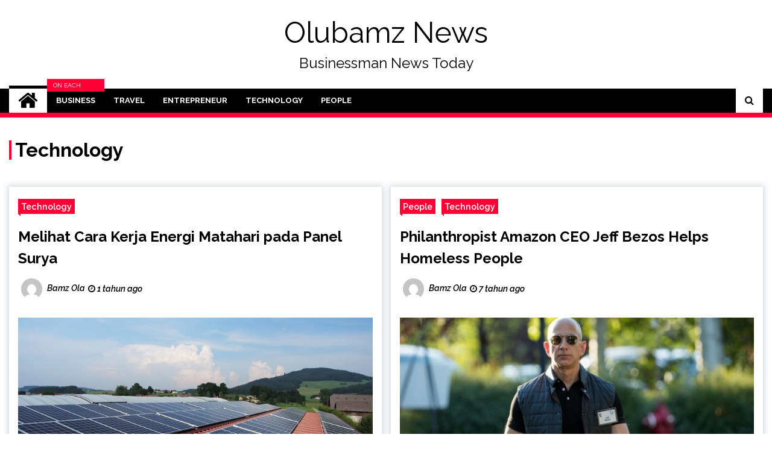

--- FILE ---
content_type: text/html; charset=UTF-8
request_url: https://olubamznews.com/category/technology/
body_size: 9005
content:
<!doctype html>
<html lang="id">
<head>
	<meta charset="UTF-8">
	<meta name="viewport" content="width=device-width, initial-scale=1">
	<link rel="profile" href="https://gmpg.org/xfn/11">

	        <style type="text/css">
                    .twp-site-branding .twp-logo,
            .twp-site-branding.twp-overlay .twp-logo,
            .twp-site-branding .twp-logo a,
            .twp-site-branding .twp-logo a:visited
            .twp-site-branding.twp-overlay .twp-logo a,
            .twp-site-branding.twp-overlay .twp-logo a:visited{
                color: #000;
            }
                </style>
<meta name='robots' content='index, follow, max-image-preview:large, max-snippet:-1, max-video-preview:-1' />

	<!-- This site is optimized with the Yoast SEO plugin v26.8 - https://yoast.com/product/yoast-seo-wordpress/ -->
	<title>Technology - Olubamz News</title>
	<link rel="canonical" href="https://olubamznews.com/category/technology/" />
	<meta property="og:locale" content="id_ID" />
	<meta property="og:type" content="article" />
	<meta property="og:title" content="Technology - Olubamz News" />
	<meta property="og:url" content="https://olubamznews.com/category/technology/" />
	<meta property="og:site_name" content="Olubamz News" />
	<meta name="twitter:card" content="summary_large_image" />
	<script type="application/ld+json" class="yoast-schema-graph">{"@context":"https://schema.org","@graph":[{"@type":"CollectionPage","@id":"https://olubamznews.com/category/technology/","url":"https://olubamznews.com/category/technology/","name":"Technology - Olubamz News","isPartOf":{"@id":"https://olubamznews.com/#website"},"primaryImageOfPage":{"@id":"https://olubamznews.com/category/technology/#primaryimage"},"image":{"@id":"https://olubamznews.com/category/technology/#primaryimage"},"thumbnailUrl":"https://olubamznews.com/wp-content/uploads/2024/08/Ilustrasi-panel-surya-Pixabay.jpg","breadcrumb":{"@id":"https://olubamznews.com/category/technology/#breadcrumb"},"inLanguage":"id"},{"@type":"ImageObject","inLanguage":"id","@id":"https://olubamznews.com/category/technology/#primaryimage","url":"https://olubamznews.com/wp-content/uploads/2024/08/Ilustrasi-panel-surya-Pixabay.jpg","contentUrl":"https://olubamznews.com/wp-content/uploads/2024/08/Ilustrasi-panel-surya-Pixabay.jpg","width":1280,"height":853,"caption":"Ilustrasi panel surya (Pixabay)"},{"@type":"BreadcrumbList","@id":"https://olubamznews.com/category/technology/#breadcrumb","itemListElement":[{"@type":"ListItem","position":1,"name":"Home","item":"https://olubamznews.com/"},{"@type":"ListItem","position":2,"name":"Technology"}]},{"@type":"WebSite","@id":"https://olubamznews.com/#website","url":"https://olubamznews.com/","name":"Olubamz News","description":"Businessman News Today","publisher":{"@id":"https://olubamznews.com/#organization"},"potentialAction":[{"@type":"SearchAction","target":{"@type":"EntryPoint","urlTemplate":"https://olubamznews.com/?s={search_term_string}"},"query-input":{"@type":"PropertyValueSpecification","valueRequired":true,"valueName":"search_term_string"}}],"inLanguage":"id"},{"@type":"Organization","@id":"https://olubamznews.com/#organization","name":"Olubamznews.com","url":"https://olubamznews.com/","logo":{"@type":"ImageObject","inLanguage":"id","@id":"https://olubamznews.com/#/schema/logo/image/","url":"https://olubamznews.com/wp-content/uploads/2018/10/loco.png","contentUrl":"https://olubamznews.com/wp-content/uploads/2018/10/loco.png","width":272,"height":90,"caption":"Olubamznews.com"},"image":{"@id":"https://olubamznews.com/#/schema/logo/image/"}}]}</script>
	<!-- / Yoast SEO plugin. -->


<link rel='dns-prefetch' href='//fonts.googleapis.com' />
<link rel='stylesheet' id='wp-block-library-css' href='https://olubamznews.com/wp-includes/css/dist/block-library/style.min.css?ver=6.7' type='text/css' media='all' />
<style id='classic-theme-styles-inline-css' type='text/css'>
/*! This file is auto-generated */
.wp-block-button__link{color:#fff;background-color:#32373c;border-radius:9999px;box-shadow:none;text-decoration:none;padding:calc(.667em + 2px) calc(1.333em + 2px);font-size:1.125em}.wp-block-file__button{background:#32373c;color:#fff;text-decoration:none}
</style>
<style id='global-styles-inline-css' type='text/css'>
:root{--wp--preset--aspect-ratio--square: 1;--wp--preset--aspect-ratio--4-3: 4/3;--wp--preset--aspect-ratio--3-4: 3/4;--wp--preset--aspect-ratio--3-2: 3/2;--wp--preset--aspect-ratio--2-3: 2/3;--wp--preset--aspect-ratio--16-9: 16/9;--wp--preset--aspect-ratio--9-16: 9/16;--wp--preset--color--black: #000000;--wp--preset--color--cyan-bluish-gray: #abb8c3;--wp--preset--color--white: #ffffff;--wp--preset--color--pale-pink: #f78da7;--wp--preset--color--vivid-red: #cf2e2e;--wp--preset--color--luminous-vivid-orange: #ff6900;--wp--preset--color--luminous-vivid-amber: #fcb900;--wp--preset--color--light-green-cyan: #7bdcb5;--wp--preset--color--vivid-green-cyan: #00d084;--wp--preset--color--pale-cyan-blue: #8ed1fc;--wp--preset--color--vivid-cyan-blue: #0693e3;--wp--preset--color--vivid-purple: #9b51e0;--wp--preset--gradient--vivid-cyan-blue-to-vivid-purple: linear-gradient(135deg,rgba(6,147,227,1) 0%,rgb(155,81,224) 100%);--wp--preset--gradient--light-green-cyan-to-vivid-green-cyan: linear-gradient(135deg,rgb(122,220,180) 0%,rgb(0,208,130) 100%);--wp--preset--gradient--luminous-vivid-amber-to-luminous-vivid-orange: linear-gradient(135deg,rgba(252,185,0,1) 0%,rgba(255,105,0,1) 100%);--wp--preset--gradient--luminous-vivid-orange-to-vivid-red: linear-gradient(135deg,rgba(255,105,0,1) 0%,rgb(207,46,46) 100%);--wp--preset--gradient--very-light-gray-to-cyan-bluish-gray: linear-gradient(135deg,rgb(238,238,238) 0%,rgb(169,184,195) 100%);--wp--preset--gradient--cool-to-warm-spectrum: linear-gradient(135deg,rgb(74,234,220) 0%,rgb(151,120,209) 20%,rgb(207,42,186) 40%,rgb(238,44,130) 60%,rgb(251,105,98) 80%,rgb(254,248,76) 100%);--wp--preset--gradient--blush-light-purple: linear-gradient(135deg,rgb(255,206,236) 0%,rgb(152,150,240) 100%);--wp--preset--gradient--blush-bordeaux: linear-gradient(135deg,rgb(254,205,165) 0%,rgb(254,45,45) 50%,rgb(107,0,62) 100%);--wp--preset--gradient--luminous-dusk: linear-gradient(135deg,rgb(255,203,112) 0%,rgb(199,81,192) 50%,rgb(65,88,208) 100%);--wp--preset--gradient--pale-ocean: linear-gradient(135deg,rgb(255,245,203) 0%,rgb(182,227,212) 50%,rgb(51,167,181) 100%);--wp--preset--gradient--electric-grass: linear-gradient(135deg,rgb(202,248,128) 0%,rgb(113,206,126) 100%);--wp--preset--gradient--midnight: linear-gradient(135deg,rgb(2,3,129) 0%,rgb(40,116,252) 100%);--wp--preset--font-size--small: 13px;--wp--preset--font-size--medium: 20px;--wp--preset--font-size--large: 36px;--wp--preset--font-size--x-large: 42px;--wp--preset--spacing--20: 0.44rem;--wp--preset--spacing--30: 0.67rem;--wp--preset--spacing--40: 1rem;--wp--preset--spacing--50: 1.5rem;--wp--preset--spacing--60: 2.25rem;--wp--preset--spacing--70: 3.38rem;--wp--preset--spacing--80: 5.06rem;--wp--preset--shadow--natural: 6px 6px 9px rgba(0, 0, 0, 0.2);--wp--preset--shadow--deep: 12px 12px 50px rgba(0, 0, 0, 0.4);--wp--preset--shadow--sharp: 6px 6px 0px rgba(0, 0, 0, 0.2);--wp--preset--shadow--outlined: 6px 6px 0px -3px rgba(255, 255, 255, 1), 6px 6px rgba(0, 0, 0, 1);--wp--preset--shadow--crisp: 6px 6px 0px rgba(0, 0, 0, 1);}:where(.is-layout-flex){gap: 0.5em;}:where(.is-layout-grid){gap: 0.5em;}body .is-layout-flex{display: flex;}.is-layout-flex{flex-wrap: wrap;align-items: center;}.is-layout-flex > :is(*, div){margin: 0;}body .is-layout-grid{display: grid;}.is-layout-grid > :is(*, div){margin: 0;}:where(.wp-block-columns.is-layout-flex){gap: 2em;}:where(.wp-block-columns.is-layout-grid){gap: 2em;}:where(.wp-block-post-template.is-layout-flex){gap: 1.25em;}:where(.wp-block-post-template.is-layout-grid){gap: 1.25em;}.has-black-color{color: var(--wp--preset--color--black) !important;}.has-cyan-bluish-gray-color{color: var(--wp--preset--color--cyan-bluish-gray) !important;}.has-white-color{color: var(--wp--preset--color--white) !important;}.has-pale-pink-color{color: var(--wp--preset--color--pale-pink) !important;}.has-vivid-red-color{color: var(--wp--preset--color--vivid-red) !important;}.has-luminous-vivid-orange-color{color: var(--wp--preset--color--luminous-vivid-orange) !important;}.has-luminous-vivid-amber-color{color: var(--wp--preset--color--luminous-vivid-amber) !important;}.has-light-green-cyan-color{color: var(--wp--preset--color--light-green-cyan) !important;}.has-vivid-green-cyan-color{color: var(--wp--preset--color--vivid-green-cyan) !important;}.has-pale-cyan-blue-color{color: var(--wp--preset--color--pale-cyan-blue) !important;}.has-vivid-cyan-blue-color{color: var(--wp--preset--color--vivid-cyan-blue) !important;}.has-vivid-purple-color{color: var(--wp--preset--color--vivid-purple) !important;}.has-black-background-color{background-color: var(--wp--preset--color--black) !important;}.has-cyan-bluish-gray-background-color{background-color: var(--wp--preset--color--cyan-bluish-gray) !important;}.has-white-background-color{background-color: var(--wp--preset--color--white) !important;}.has-pale-pink-background-color{background-color: var(--wp--preset--color--pale-pink) !important;}.has-vivid-red-background-color{background-color: var(--wp--preset--color--vivid-red) !important;}.has-luminous-vivid-orange-background-color{background-color: var(--wp--preset--color--luminous-vivid-orange) !important;}.has-luminous-vivid-amber-background-color{background-color: var(--wp--preset--color--luminous-vivid-amber) !important;}.has-light-green-cyan-background-color{background-color: var(--wp--preset--color--light-green-cyan) !important;}.has-vivid-green-cyan-background-color{background-color: var(--wp--preset--color--vivid-green-cyan) !important;}.has-pale-cyan-blue-background-color{background-color: var(--wp--preset--color--pale-cyan-blue) !important;}.has-vivid-cyan-blue-background-color{background-color: var(--wp--preset--color--vivid-cyan-blue) !important;}.has-vivid-purple-background-color{background-color: var(--wp--preset--color--vivid-purple) !important;}.has-black-border-color{border-color: var(--wp--preset--color--black) !important;}.has-cyan-bluish-gray-border-color{border-color: var(--wp--preset--color--cyan-bluish-gray) !important;}.has-white-border-color{border-color: var(--wp--preset--color--white) !important;}.has-pale-pink-border-color{border-color: var(--wp--preset--color--pale-pink) !important;}.has-vivid-red-border-color{border-color: var(--wp--preset--color--vivid-red) !important;}.has-luminous-vivid-orange-border-color{border-color: var(--wp--preset--color--luminous-vivid-orange) !important;}.has-luminous-vivid-amber-border-color{border-color: var(--wp--preset--color--luminous-vivid-amber) !important;}.has-light-green-cyan-border-color{border-color: var(--wp--preset--color--light-green-cyan) !important;}.has-vivid-green-cyan-border-color{border-color: var(--wp--preset--color--vivid-green-cyan) !important;}.has-pale-cyan-blue-border-color{border-color: var(--wp--preset--color--pale-cyan-blue) !important;}.has-vivid-cyan-blue-border-color{border-color: var(--wp--preset--color--vivid-cyan-blue) !important;}.has-vivid-purple-border-color{border-color: var(--wp--preset--color--vivid-purple) !important;}.has-vivid-cyan-blue-to-vivid-purple-gradient-background{background: var(--wp--preset--gradient--vivid-cyan-blue-to-vivid-purple) !important;}.has-light-green-cyan-to-vivid-green-cyan-gradient-background{background: var(--wp--preset--gradient--light-green-cyan-to-vivid-green-cyan) !important;}.has-luminous-vivid-amber-to-luminous-vivid-orange-gradient-background{background: var(--wp--preset--gradient--luminous-vivid-amber-to-luminous-vivid-orange) !important;}.has-luminous-vivid-orange-to-vivid-red-gradient-background{background: var(--wp--preset--gradient--luminous-vivid-orange-to-vivid-red) !important;}.has-very-light-gray-to-cyan-bluish-gray-gradient-background{background: var(--wp--preset--gradient--very-light-gray-to-cyan-bluish-gray) !important;}.has-cool-to-warm-spectrum-gradient-background{background: var(--wp--preset--gradient--cool-to-warm-spectrum) !important;}.has-blush-light-purple-gradient-background{background: var(--wp--preset--gradient--blush-light-purple) !important;}.has-blush-bordeaux-gradient-background{background: var(--wp--preset--gradient--blush-bordeaux) !important;}.has-luminous-dusk-gradient-background{background: var(--wp--preset--gradient--luminous-dusk) !important;}.has-pale-ocean-gradient-background{background: var(--wp--preset--gradient--pale-ocean) !important;}.has-electric-grass-gradient-background{background: var(--wp--preset--gradient--electric-grass) !important;}.has-midnight-gradient-background{background: var(--wp--preset--gradient--midnight) !important;}.has-small-font-size{font-size: var(--wp--preset--font-size--small) !important;}.has-medium-font-size{font-size: var(--wp--preset--font-size--medium) !important;}.has-large-font-size{font-size: var(--wp--preset--font-size--large) !important;}.has-x-large-font-size{font-size: var(--wp--preset--font-size--x-large) !important;}
:where(.wp-block-post-template.is-layout-flex){gap: 1.25em;}:where(.wp-block-post-template.is-layout-grid){gap: 1.25em;}
:where(.wp-block-columns.is-layout-flex){gap: 2em;}:where(.wp-block-columns.is-layout-grid){gap: 2em;}
:root :where(.wp-block-pullquote){font-size: 1.5em;line-height: 1.6;}
</style>
<link rel='stylesheet' id='toc-screen-css' href='https://olubamznews.com/wp-content/plugins/table-of-contents-plus/screen.min.css?ver=2411.1' type='text/css' media='all' />
<style id='toc-screen-inline-css' type='text/css'>
div#toc_container {background: #f9f9f9;border: 1px solid #aaaaaa;width: 250px;}div#toc_container ul li {font-size: 100%;}
</style>
<link rel='stylesheet' id='seek-google-fonts-css' href='https://fonts.googleapis.com/css?family=Raleway:400,400i,600,600i,700&#038;display=swap' type='text/css' media='all' />
<link rel='stylesheet' id='font-awesome-css' href='https://olubamznews.com/wp-content/themes/seek/assets/libraries/font-awesome/css/font-awesome.min.css?ver=6.7' type='text/css' media='all' />
<link rel='stylesheet' id='slick-css' href='https://olubamznews.com/wp-content/themes/seek/assets/libraries/slick/css/slick.css?ver=6.7' type='text/css' media='all' />
<link rel='stylesheet' id='magnific-css' href='https://olubamznews.com/wp-content/themes/seek/assets/libraries/magnific/css/magnific-popup.css?ver=6.7' type='text/css' media='all' />
<link rel='stylesheet' id='seek-style-css' href='https://olubamznews.com/wp-content/themes/seek/style.css?ver=2.1.3' type='text/css' media='all' />
<link rel='stylesheet' id='booster-extension-social-icons-css' href='https://olubamznews.com/wp-content/plugins/booster-extension/assets/css/social-icons.min.css?ver=6.7' type='text/css' media='all' />
<link rel='stylesheet' id='booster-extension-style-css' href='https://olubamznews.com/wp-content/plugins/booster-extension/assets/css/style.css?ver=6.7' type='text/css' media='all' />
<script type="text/javascript" src="https://olubamznews.com/wp-includes/js/jquery/jquery.min.js?ver=3.7.1" id="jquery-core-js"></script>
<script type="text/javascript" src="https://olubamznews.com/wp-includes/js/jquery/jquery-migrate.min.js?ver=3.4.1" id="jquery-migrate-js"></script>
<link rel="icon" href="https://olubamznews.com/wp-content/uploads/2018/10/cropped-favicon-32x32.png" sizes="32x32" />
<link rel="icon" href="https://olubamznews.com/wp-content/uploads/2018/10/cropped-favicon-192x192.png" sizes="192x192" />
<link rel="apple-touch-icon" href="https://olubamznews.com/wp-content/uploads/2018/10/cropped-favicon-180x180.png" />
<meta name="msapplication-TileImage" content="https://olubamznews.com/wp-content/uploads/2018/10/cropped-favicon-270x270.png" />
</head>

<body class="archive category category-technology category-19 booster-extension hfeed no-sidebar sticky-header right-sidebar full-width">
	<div id="page" class="site">
	<a class="skip-link screen-reader-text" href="#content">Skip to content</a>
	<header id="masthead" class="site-header">
								<div class="twp-site-branding data-bg clearfix " data-background="">
			<div class="container">
				<div class="twp-wrapper">
					<div class="twp-logo">
						<div class="twp-image-wrapper"></div>
															<p class="site-title"><a href="https://olubamznews.com/" rel="home">Olubamz News</a></p>
																				<p class="site-description">Businessman News Today</p>
											</div>
					
				</div>
			</div>
			
		</div><!-- .site-branding -->

		<nav id="site-navigation" class="twp-navigation">
			<div class="twp-nav-menu-section">
				<div class="container">
					<div class="twp-row twp-wrapper">
						<div class="twp-menu-section desktop twp-d-flex">
							<div class="twp-nav-menu"><ul id="primary-menu" class="twp-nav-menu"><li class="brand-home"><a title="Home" href="https://olubamznews.com"><span class='fa fa-home'></span></a></li><li id="menu-item-282" class="menu-item menu-item-type-taxonomy menu-item-object-category menu-item-282"><a href="https://olubamznews.com/category/business/">Business<span class="menu-description">On each category you can set a Category template style, a Top post style (grids) and a module type for article listing. Also each top post style (grids) have 5 different look style. You can mix them to create a beautiful and unique category page.</span></a></li>
<li id="menu-item-283" class="menu-item menu-item-type-taxonomy menu-item-object-category menu-item-283"><a href="https://olubamznews.com/category/travel/">Travel</a></li>
<li id="menu-item-567" class="menu-item menu-item-type-taxonomy menu-item-object-category menu-item-567"><a href="https://olubamznews.com/category/entrepreneur/">Entrepreneur</a></li>
<li id="menu-item-568" class="menu-item menu-item-type-taxonomy menu-item-object-category current-menu-item menu-item-568"><a href="https://olubamznews.com/category/technology/" aria-current="page">Technology</a></li>
<li id="menu-item-569" class="menu-item menu-item-type-taxonomy menu-item-object-category menu-item-569"><a href="https://olubamznews.com/category/people/">People</a></li>
</ul></div>							<div class="twp-menu-icon-section">
								<div class="twp-menu-icon twp-menu-icon-white" id="twp-menu-icon">
									<span></span>
								</div>
							</div>
						</div>
						<div class="twp-site-features">
																													<div class="twp-search" id="search">
									<i class="fa fa-search"></i>
								</div>
													</div>
					</div>
				</div>
									<div class="twp-progress-bar" id="progressbar">
					</div>
							</div>
			<div class="twp-search-field-section" id="search-field">
				<div class="container">
					<div class="twp-search-field-wrapper">
						<div class="twp-search-field">
							<form role="search" method="get" class="search-form" action="https://olubamznews.com/">
				<label>
					<span class="screen-reader-text">Cari untuk:</span>
					<input type="search" class="search-field" placeholder="Cari &hellip;" value="" name="s" />
				</label>
				<input type="submit" class="search-submit" value="Cari" />
			</form>						</div>
						<div class="twp-close-icon-section">
							<span class="twp-close-icon" id="search-close">
								<span></span>
								<span></span>
							</span>
						</div>
					</div>

				</div>
			</div>
			<!-- trending news section -->
							
			<!-- main banner content -->
		</nav><!-- #site-navigation -->
	</header><!-- #masthead -->
	<div id="sticky-nav-menu" style="height:1px;"></div>
	<div class="twp-mobile-menu">
		<div class="twp-mobile-close-icon">
			<span class="twp-close-icon twp-close-icon-sm twp-close-icon-white twp-rotate-90" id="twp-mobile-close">
				<span></span>
				<span></span>
			</span>
		</div>
	</div>
	<div class="twp-body-overlay" id="overlay"></div>
	<!-- breadcrums -->
	
	<!-- content start -->
	<div id="content" class="site-content">
    <div id="primary" class="content-area">
        <main id="main" class="site-main">
            <div class="twp-archive-post-list">
                
                    <header class="page-header">
                        <h1 class="page-title">Technology</h1>                    </header><!-- .page-header -->

                    <article  id="post-590" class="twp-article-post post-590 post type-post status-publish format-standard has-post-thumbnail hentry category-technology tag-energi-matahari tag-pembangkit-listrik-tenaga-surya tag-photovoltaic tag-plts">
	<header class="entry-header">
		<div class="twp-categories-with-bg twp-categories-with-bg-primary">
		    <ul class="cat-links"><li>
                             <a  href="https://olubamznews.com/category/technology/" alt="View all posts in Technology"> 
                                 Technology
                             </a>
                        </li></ul>		</div>
		<h2 class="entry-title"><a href="https://olubamznews.com/melihat-cara-kerja-energi-matahari-pada-panel-surya/" rel="bookmark">Melihat Cara Kerja Energi Matahari pada Panel Surya</a></h2>	    <div class="twp-author-meta">
	        
			<a href="https://olubamznews.com/author/usrolubam/">
                <span class="twp-author-image"><img alt='' src='https://secure.gravatar.com/avatar/0215acd5e3e5df30a4695b97a7deac3d?s=96&#038;d=mm&#038;r=g' srcset='https://secure.gravatar.com/avatar/0215acd5e3e5df30a4695b97a7deac3d?s=192&#038;d=mm&#038;r=g 2x' class='avatar avatar-96 photo' height='96' width='96' decoding='async'/></span>
                <span class="twp-author-caption">Bamz Ola</span>
			</a>
        	        
        	    <span class="twp-post-date">
        	    <i class="fa fa-clock-o"></i>
        	        1 tahun ago        	</span>

            	        	    </div>
	</header><!-- .entry-header -->

			<div class="twp-article-post-thumbnail">
			<a class="post-thumbnail d-block" href="https://olubamznews.com/melihat-cara-kerja-energi-matahari-pada-panel-surya/" aria-hidden="true" tabindex="-1">
				<span class="twp-post-format-absolute"></span>
				<img width="640" height="427" src="https://olubamznews.com/wp-content/uploads/2024/08/Ilustrasi-panel-surya-Pixabay-768x512.jpg" class="attachment-medium_large size-medium_large wp-post-image" alt="Melihat Cara Kerja Energi Matahari pada Panel Surya" decoding="async" fetchpriority="high" srcset="https://olubamznews.com/wp-content/uploads/2024/08/Ilustrasi-panel-surya-Pixabay-768x512.jpg 768w, https://olubamznews.com/wp-content/uploads/2024/08/Ilustrasi-panel-surya-Pixabay-300x200.jpg 300w, https://olubamznews.com/wp-content/uploads/2024/08/Ilustrasi-panel-surya-Pixabay-1024x682.jpg 1024w, https://olubamznews.com/wp-content/uploads/2024/08/Ilustrasi-panel-surya-Pixabay.jpg 1280w" sizes="(max-width: 640px) 100vw, 640px" />			</a>
		</div>

		
	<div class="entry-content">
		<p>Energi matahari menjadi salah satu sumber energi baru terbarukan yang dapat diubah atau dikonversi menjadi listrik. Manfaat ini bisa didapat melalui Pembangkit Listrik Tenaga Surya (PLTS). Pembangkit ini menggunakan panel photovoltaic (PV) atau panel surya untuk memusatkan radiasi matahari. Energi ini kemudian dapat dimanfaatkan untuk menghasilkan listrik atau disimpan dalam [&hellip;]</p>
	</div><!-- .entry-content -->
	<div class="twp-social-share-section">
				

		<div class=" twp-social-share-layout-2  booster-clear">

			<a class="twp-toggle-share" href="javascript:void(0)"><span>Share</span><svg class="booster-svg" aria-hidden="true" role="img" focusable="false" viewBox="0 0 24 24" xmlns="http://www.w3.org/2000/svg" width="24" height="24"><path fill="currentColor" d="M5 7c2.761 0 5 2.239 5 5s-2.239 5-5 5-5-2.239-5-5 2.239-5 5-5zm11.122 12.065c-.073.301-.122.611-.122.935 0 2.209 1.791 4 4 4s4-1.791 4-4-1.791-4-4-4c-1.165 0-2.204.506-2.935 1.301l-5.488-2.927c-.23.636-.549 1.229-.943 1.764l5.488 2.927zm7.878-15.065c0-2.209-1.791-4-4-4s-4 1.791-4 4c0 .324.049.634.122.935l-5.488 2.927c.395.535.713 1.127.943 1.764l5.488-2.927c.731.795 1.77 1.301 2.935 1.301 2.209 0 4-1.791 4-4z" /></svg></a>
		    <div class="twp-share-container">
							</div>
		</div>

	
	</div>
</article><!-- #post-590 -->
<article  id="post-499" class="twp-article-post post-499 post type-post status-publish format-standard has-post-thumbnail hentry category-people category-technology">
	<header class="entry-header">
		<div class="twp-categories-with-bg twp-categories-with-bg-primary">
		    <ul class="cat-links"><li>
                             <a  href="https://olubamznews.com/category/people/" alt="View all posts in People"> 
                                 People
                             </a>
                        </li><li>
                             <a  href="https://olubamznews.com/category/technology/" alt="View all posts in Technology"> 
                                 Technology
                             </a>
                        </li></ul>		</div>
		<h2 class="entry-title"><a href="https://olubamznews.com/philanthropist-amazon-ceo-jeff-bezos-helps-homeless-people/" rel="bookmark">Philanthropist Amazon CEO Jeff Bezos Helps Homeless People</a></h2>	    <div class="twp-author-meta">
	        
			<a href="https://olubamznews.com/author/usrolubam/">
                <span class="twp-author-image"><img alt='' src='https://secure.gravatar.com/avatar/0215acd5e3e5df30a4695b97a7deac3d?s=96&#038;d=mm&#038;r=g' srcset='https://secure.gravatar.com/avatar/0215acd5e3e5df30a4695b97a7deac3d?s=192&#038;d=mm&#038;r=g 2x' class='avatar avatar-96 photo' height='96' width='96' decoding='async'/></span>
                <span class="twp-author-caption">Bamz Ola</span>
			</a>
        	        
        	    <span class="twp-post-date">
        	    <i class="fa fa-clock-o"></i>
        	        7 tahun ago        	</span>

            	        	    </div>
	</header><!-- .entry-header -->

			<div class="twp-article-post-thumbnail">
			<a class="post-thumbnail d-block" href="https://olubamznews.com/philanthropist-amazon-ceo-jeff-bezos-helps-homeless-people/" aria-hidden="true" tabindex="-1">
				<span class="twp-post-format-absolute"></span>
				<img width="640" height="320" src="https://olubamznews.com/wp-content/uploads/2018/12/Philanthropist-Amazon-CEO-Jeff-Bezos-Helps-Homeless-People.jpeg" class="attachment-medium_large size-medium_large wp-post-image" alt="Philanthropist Amazon CEO Jeff Bezos Helps Homeless People" decoding="async" loading="lazy" srcset="https://olubamznews.com/wp-content/uploads/2018/12/Philanthropist-Amazon-CEO-Jeff-Bezos-Helps-Homeless-People.jpeg 700w, https://olubamznews.com/wp-content/uploads/2018/12/Philanthropist-Amazon-CEO-Jeff-Bezos-Helps-Homeless-People-300x150.jpeg 300w, https://olubamznews.com/wp-content/uploads/2018/12/Philanthropist-Amazon-CEO-Jeff-Bezos-Helps-Homeless-People-696x348.jpeg 696w" sizes="auto, (max-width: 640px) 100vw, 640px" />			</a>
		</div>

		
	<div class="entry-content">
		<p>Amazon CEO Jeff Bezos said on Tuesday there were 24 organizations that would receive a total of US $ 97.5 million in grants from new philanthropic funds for their social projects to help the homeless. The news came a week after Amazon&#8217;s decision to build their head quarter raised concerns [&hellip;]</p>
	</div><!-- .entry-content -->
	<div class="twp-social-share-section">
				

		<div class=" twp-social-share-layout-2  booster-clear">

			<a class="twp-toggle-share" href="javascript:void(0)"><span>Share</span><svg class="booster-svg" aria-hidden="true" role="img" focusable="false" viewBox="0 0 24 24" xmlns="http://www.w3.org/2000/svg" width="24" height="24"><path fill="currentColor" d="M5 7c2.761 0 5 2.239 5 5s-2.239 5-5 5-5-2.239-5-5 2.239-5 5-5zm11.122 12.065c-.073.301-.122.611-.122.935 0 2.209 1.791 4 4 4s4-1.791 4-4-1.791-4-4-4c-1.165 0-2.204.506-2.935 1.301l-5.488-2.927c-.23.636-.549 1.229-.943 1.764l5.488 2.927zm7.878-15.065c0-2.209-1.791-4-4-4s-4 1.791-4 4c0 .324.049.634.122.935l-5.488 2.927c.395.535.713 1.127.943 1.764l5.488-2.927c.731.795 1.77 1.301 2.935 1.301 2.209 0 4-1.791 4-4z" /></svg></a>
		    <div class="twp-share-container">
							</div>
		</div>

	
	</div>
</article><!-- #post-499 -->
<article  id="post-463" class="twp-article-post post-463 post type-post status-publish format-standard has-post-thumbnail hentry category-business category-entrepreneur category-technology">
	<header class="entry-header">
		<div class="twp-categories-with-bg twp-categories-with-bg-primary">
		    <ul class="cat-links"><li>
                             <a  href="https://olubamznews.com/category/business/" alt="View all posts in Business"> 
                                 Business
                             </a>
                        </li><li>
                             <a  href="https://olubamznews.com/category/entrepreneur/" alt="View all posts in Entrepreneur"> 
                                 Entrepreneur
                             </a>
                        </li><li>
                             <a  href="https://olubamznews.com/category/technology/" alt="View all posts in Technology"> 
                                 Technology
                             </a>
                        </li></ul>		</div>
		<h2 class="entry-title"><a href="https://olubamznews.com/three-important-lessons-from-alibaba-for-entrepreneurs/" rel="bookmark">Three Important Lessons from Alibaba for Entrepreneurs</a></h2>	    <div class="twp-author-meta">
	        
			<a href="https://olubamznews.com/author/usrolubam/">
                <span class="twp-author-image"><img alt='' src='https://secure.gravatar.com/avatar/0215acd5e3e5df30a4695b97a7deac3d?s=96&#038;d=mm&#038;r=g' srcset='https://secure.gravatar.com/avatar/0215acd5e3e5df30a4695b97a7deac3d?s=192&#038;d=mm&#038;r=g 2x' class='avatar avatar-96 photo' height='96' width='96' loading='lazy' decoding='async'/></span>
                <span class="twp-author-caption">Bamz Ola</span>
			</a>
        	        
        	    <span class="twp-post-date">
        	    <i class="fa fa-clock-o"></i>
        	        7 tahun ago        	</span>

            	        	    </div>
	</header><!-- .entry-header -->

			<div class="twp-article-post-thumbnail">
			<a class="post-thumbnail d-block" href="https://olubamznews.com/three-important-lessons-from-alibaba-for-entrepreneurs/" aria-hidden="true" tabindex="-1">
				<span class="twp-post-format-absolute"></span>
				<img width="640" height="335" src="https://olubamznews.com/wp-content/uploads/2018/12/Three-Important-Lessons-from-Alibaba-for-Entrepreneurs-768x402.jpg" class="attachment-medium_large size-medium_large wp-post-image" alt="Three Important Lessons from Alibaba for Entrepreneurs" decoding="async" loading="lazy" srcset="https://olubamznews.com/wp-content/uploads/2018/12/Three-Important-Lessons-from-Alibaba-for-Entrepreneurs-768x402.jpg 768w, https://olubamznews.com/wp-content/uploads/2018/12/Three-Important-Lessons-from-Alibaba-for-Entrepreneurs-300x157.jpg 300w, https://olubamznews.com/wp-content/uploads/2018/12/Three-Important-Lessons-from-Alibaba-for-Entrepreneurs-1024x536.jpg 1024w, https://olubamznews.com/wp-content/uploads/2018/12/Three-Important-Lessons-from-Alibaba-for-Entrepreneurs-696x364.jpg 696w, https://olubamznews.com/wp-content/uploads/2018/12/Three-Important-Lessons-from-Alibaba-for-Entrepreneurs-1068x559.jpg 1068w, https://olubamznews.com/wp-content/uploads/2018/12/Three-Important-Lessons-from-Alibaba-for-Entrepreneurs-802x420.jpg 802w, https://olubamznews.com/wp-content/uploads/2018/12/Three-Important-Lessons-from-Alibaba-for-Entrepreneurs.jpg 1910w" sizes="auto, (max-width: 640px) 100vw, 640px" />			</a>
		</div>

		
	<div class="entry-content">
		<p>Many entrepreneurs prefer to share experiences in building a business such as teaching staff or teachers. They established a university so that people can study well. One of the richest people in the world Jack Ma is also taking the same method. Being a technology giant, Alibaba Group founded Taobao [&hellip;]</p>
	</div><!-- .entry-content -->
	<div class="twp-social-share-section">
				

		<div class=" twp-social-share-layout-2  booster-clear">

			<a class="twp-toggle-share" href="javascript:void(0)"><span>Share</span><svg class="booster-svg" aria-hidden="true" role="img" focusable="false" viewBox="0 0 24 24" xmlns="http://www.w3.org/2000/svg" width="24" height="24"><path fill="currentColor" d="M5 7c2.761 0 5 2.239 5 5s-2.239 5-5 5-5-2.239-5-5 2.239-5 5-5zm11.122 12.065c-.073.301-.122.611-.122.935 0 2.209 1.791 4 4 4s4-1.791 4-4-1.791-4-4-4c-1.165 0-2.204.506-2.935 1.301l-5.488-2.927c-.23.636-.549 1.229-.943 1.764l5.488 2.927zm7.878-15.065c0-2.209-1.791-4-4-4s-4 1.791-4 4c0 .324.049.634.122.935l-5.488 2.927c.395.535.713 1.127.943 1.764l5.488-2.927c.731.795 1.77 1.301 2.935 1.301 2.209 0 4-1.791 4-4z" /></svg></a>
		    <div class="twp-share-container">
							</div>
		</div>

	
	</div>
</article><!-- #post-463 -->
<article  id="post-398" class="twp-article-post post-398 post type-post status-publish format-standard has-post-thumbnail hentry category-business category-technology">
	<header class="entry-header">
		<div class="twp-categories-with-bg twp-categories-with-bg-primary">
		    <ul class="cat-links"><li>
                             <a  href="https://olubamznews.com/category/business/" alt="View all posts in Business"> 
                                 Business
                             </a>
                        </li><li>
                             <a  href="https://olubamznews.com/category/technology/" alt="View all posts in Technology"> 
                                 Technology
                             </a>
                        </li></ul>		</div>
		<h2 class="entry-title"><a href="https://olubamznews.com/soichiro-honda-founder-of-the-world-automotive-company/" rel="bookmark">Soichiro Honda Founder of the World Automotive Company</a></h2>	    <div class="twp-author-meta">
	        
			<a href="https://olubamznews.com/author/usrolubam/">
                <span class="twp-author-image"><img alt='' src='https://secure.gravatar.com/avatar/0215acd5e3e5df30a4695b97a7deac3d?s=96&#038;d=mm&#038;r=g' srcset='https://secure.gravatar.com/avatar/0215acd5e3e5df30a4695b97a7deac3d?s=192&#038;d=mm&#038;r=g 2x' class='avatar avatar-96 photo' height='96' width='96' loading='lazy' decoding='async'/></span>
                <span class="twp-author-caption">Bamz Ola</span>
			</a>
        	        
        	    <span class="twp-post-date">
        	    <i class="fa fa-clock-o"></i>
        	        7 tahun ago        	</span>

            	        	    </div>
	</header><!-- .entry-header -->

			<div class="twp-article-post-thumbnail">
			<a class="post-thumbnail d-block" href="https://olubamznews.com/soichiro-honda-founder-of-the-world-automotive-company/" aria-hidden="true" tabindex="-1">
				<span class="twp-post-format-absolute"></span>
				<img width="640" height="410" src="https://olubamznews.com/wp-content/uploads/2018/11/Soichiro-Honda-Founder-of-the-World-Automotive-Company.png" class="attachment-medium_large size-medium_large wp-post-image" alt="Soichiro Honda Founder of the World Automotive Company" decoding="async" loading="lazy" srcset="https://olubamznews.com/wp-content/uploads/2018/11/Soichiro-Honda-Founder-of-the-World-Automotive-Company.png 761w, https://olubamznews.com/wp-content/uploads/2018/11/Soichiro-Honda-Founder-of-the-World-Automotive-Company-300x192.png 300w, https://olubamznews.com/wp-content/uploads/2018/11/Soichiro-Honda-Founder-of-the-World-Automotive-Company-696x445.png 696w, https://olubamznews.com/wp-content/uploads/2018/11/Soichiro-Honda-Founder-of-the-World-Automotive-Company-656x420.png 656w" sizes="auto, (max-width: 640px) 100vw, 640px" />			</a>
		</div>

		
	<div class="entry-content">
		<p>Everyone certainly knows about Honda motorcycle brands. This brand of motorbike and car has indeed become global with its marketing almost in every country in the world. Under the auspices of the Honda Motor Company, now companies based in Japan have become giant and multinational companies that have had great [&hellip;]</p>
	</div><!-- .entry-content -->
	<div class="twp-social-share-section">
				

		<div class=" twp-social-share-layout-2  booster-clear">

			<a class="twp-toggle-share" href="javascript:void(0)"><span>Share</span><svg class="booster-svg" aria-hidden="true" role="img" focusable="false" viewBox="0 0 24 24" xmlns="http://www.w3.org/2000/svg" width="24" height="24"><path fill="currentColor" d="M5 7c2.761 0 5 2.239 5 5s-2.239 5-5 5-5-2.239-5-5 2.239-5 5-5zm11.122 12.065c-.073.301-.122.611-.122.935 0 2.209 1.791 4 4 4s4-1.791 4-4-1.791-4-4-4c-1.165 0-2.204.506-2.935 1.301l-5.488-2.927c-.23.636-.549 1.229-.943 1.764l5.488 2.927zm7.878-15.065c0-2.209-1.791-4-4-4s-4 1.791-4 4c0 .324.049.634.122.935l-5.488 2.927c.395.535.713 1.127.943 1.764l5.488-2.927c.731.795 1.77 1.301 2.935 1.301 2.209 0 4-1.791 4-4z" /></svg></a>
		    <div class="twp-share-container">
							</div>
		</div>

	
	</div>
</article><!-- #post-398 -->
<article  id="post-395" class="twp-article-post post-395 post type-post status-publish format-standard has-post-thumbnail hentry category-business category-technology">
	<header class="entry-header">
		<div class="twp-categories-with-bg twp-categories-with-bg-primary">
		    <ul class="cat-links"><li>
                             <a  href="https://olubamznews.com/category/business/" alt="View all posts in Business"> 
                                 Business
                             </a>
                        </li><li>
                             <a  href="https://olubamznews.com/category/technology/" alt="View all posts in Technology"> 
                                 Technology
                             </a>
                        </li></ul>		</div>
		<h2 class="entry-title"><a href="https://olubamznews.com/list-of-billionaire-worlds-rich-dai-digital-currencies/" rel="bookmark">List of Billionaire Worlds Rich Dai Digital Currencies</a></h2>	    <div class="twp-author-meta">
	        
			<a href="https://olubamznews.com/author/usrolubam/">
                <span class="twp-author-image"><img alt='' src='https://secure.gravatar.com/avatar/0215acd5e3e5df30a4695b97a7deac3d?s=96&#038;d=mm&#038;r=g' srcset='https://secure.gravatar.com/avatar/0215acd5e3e5df30a4695b97a7deac3d?s=192&#038;d=mm&#038;r=g 2x' class='avatar avatar-96 photo' height='96' width='96' loading='lazy' decoding='async'/></span>
                <span class="twp-author-caption">Bamz Ola</span>
			</a>
        	        
        	    <span class="twp-post-date">
        	    <i class="fa fa-clock-o"></i>
        	        7 tahun ago        	</span>

            	        	    </div>
	</header><!-- .entry-header -->

			<div class="twp-article-post-thumbnail">
			<a class="post-thumbnail d-block" href="https://olubamznews.com/list-of-billionaire-worlds-rich-dai-digital-currencies/" aria-hidden="true" tabindex="-1">
				<span class="twp-post-format-absolute"></span>
				<img width="640" height="363" src="https://olubamznews.com/wp-content/uploads/2018/11/List-of-Billionaire-Worlds-Rich-Dai-Digital-Currencies-768x435.png" class="attachment-medium_large size-medium_large wp-post-image" alt="List of Billionaire Worlds Rich Dai Digital Currencies" decoding="async" loading="lazy" srcset="https://olubamznews.com/wp-content/uploads/2018/11/List-of-Billionaire-Worlds-Rich-Dai-Digital-Currencies-768x435.png 768w, https://olubamznews.com/wp-content/uploads/2018/11/List-of-Billionaire-Worlds-Rich-Dai-Digital-Currencies-300x170.png 300w, https://olubamznews.com/wp-content/uploads/2018/11/List-of-Billionaire-Worlds-Rich-Dai-Digital-Currencies-696x394.png 696w, https://olubamznews.com/wp-content/uploads/2018/11/List-of-Billionaire-Worlds-Rich-Dai-Digital-Currencies-742x420.png 742w, https://olubamznews.com/wp-content/uploads/2018/11/List-of-Billionaire-Worlds-Rich-Dai-Digital-Currencies.png 880w" sizes="auto, (max-width: 640px) 100vw, 640px" />			</a>
		</div>

		
	<div class="entry-content">
		<p>Digital currency has been discussed a lot since the last few years. Especially after the emergence of Bitcoin which has been shocking because the value reached hundreds of millions. Some time ago Forbes released a list of rich billionaires from the world&#8217;s digital currencies. This shows that digital currencies can [&hellip;]</p>
	</div><!-- .entry-content -->
	<div class="twp-social-share-section">
				

		<div class=" twp-social-share-layout-2  booster-clear">

			<a class="twp-toggle-share" href="javascript:void(0)"><span>Share</span><svg class="booster-svg" aria-hidden="true" role="img" focusable="false" viewBox="0 0 24 24" xmlns="http://www.w3.org/2000/svg" width="24" height="24"><path fill="currentColor" d="M5 7c2.761 0 5 2.239 5 5s-2.239 5-5 5-5-2.239-5-5 2.239-5 5-5zm11.122 12.065c-.073.301-.122.611-.122.935 0 2.209 1.791 4 4 4s4-1.791 4-4-1.791-4-4-4c-1.165 0-2.204.506-2.935 1.301l-5.488-2.927c-.23.636-.549 1.229-.943 1.764l5.488 2.927zm7.878-15.065c0-2.209-1.791-4-4-4s-4 1.791-4 4c0 .324.049.634.122.935l-5.488 2.927c.395.535.713 1.127.943 1.764l5.488-2.927c.731.795 1.77 1.301 2.935 1.301 2.209 0 4-1.791 4-4z" /></svg></a>
		    <div class="twp-share-container">
							</div>
		</div>

	
	</div>
</article><!-- #post-395 -->
<article  id="post-388" class="twp-article-post post-388 post type-post status-publish format-standard has-post-thumbnail hentry category-business category-technology">
	<header class="entry-header">
		<div class="twp-categories-with-bg twp-categories-with-bg-primary">
		    <ul class="cat-links"><li>
                             <a  href="https://olubamznews.com/category/business/" alt="View all posts in Business"> 
                                 Business
                             </a>
                        </li><li>
                             <a  href="https://olubamznews.com/category/technology/" alt="View all posts in Technology"> 
                                 Technology
                             </a>
                        </li></ul>		</div>
		<h2 class="entry-title"><a href="https://olubamznews.com/ceo-of-japanese-online-stores-becomes-passengers-of-the-first-space-x/" rel="bookmark">CEO of Japanese Online Stores Becomes Passengers of the First Space-X</a></h2>	    <div class="twp-author-meta">
	        
			<a href="https://olubamznews.com/author/usrolubam/">
                <span class="twp-author-image"><img alt='' src='https://secure.gravatar.com/avatar/0215acd5e3e5df30a4695b97a7deac3d?s=96&#038;d=mm&#038;r=g' srcset='https://secure.gravatar.com/avatar/0215acd5e3e5df30a4695b97a7deac3d?s=192&#038;d=mm&#038;r=g 2x' class='avatar avatar-96 photo' height='96' width='96' loading='lazy' decoding='async'/></span>
                <span class="twp-author-caption">Bamz Ola</span>
			</a>
        	        
        	    <span class="twp-post-date">
        	    <i class="fa fa-clock-o"></i>
        	        7 tahun ago        	</span>

            	        	    </div>
	</header><!-- .entry-header -->

			<div class="twp-article-post-thumbnail">
			<a class="post-thumbnail d-block" href="https://olubamznews.com/ceo-of-japanese-online-stores-becomes-passengers-of-the-first-space-x/" aria-hidden="true" tabindex="-1">
				<span class="twp-post-format-absolute"></span>
				<img width="640" height="428" src="https://olubamznews.com/wp-content/uploads/2018/11/CEO-of-Japanese-Online-Stores-Becomes-Passengers-of-the-First-Space-X-768x514.png" class="attachment-medium_large size-medium_large wp-post-image" alt="CEO of Japanese Online Stores Becomes Passengers of the First Space-X" decoding="async" loading="lazy" srcset="https://olubamznews.com/wp-content/uploads/2018/11/CEO-of-Japanese-Online-Stores-Becomes-Passengers-of-the-First-Space-X-768x514.png 768w, https://olubamznews.com/wp-content/uploads/2018/11/CEO-of-Japanese-Online-Stores-Becomes-Passengers-of-the-First-Space-X-300x201.png 300w, https://olubamznews.com/wp-content/uploads/2018/11/CEO-of-Japanese-Online-Stores-Becomes-Passengers-of-the-First-Space-X-696x466.png 696w, https://olubamznews.com/wp-content/uploads/2018/11/CEO-of-Japanese-Online-Stores-Becomes-Passengers-of-the-First-Space-X-627x420.png 627w, https://olubamznews.com/wp-content/uploads/2018/11/CEO-of-Japanese-Online-Stores-Becomes-Passengers-of-the-First-Space-X.png 865w" sizes="auto, (max-width: 640px) 100vw, 640px" />			</a>
		</div>

		
	<div class="entry-content">
		<p>Space-X has chosen the first passenger to travel around the moon. The lucky person is the CEO of the Zozo online store, Yusaku Maezawa. This was announced by Maezawa at an event. He told me that he chose to go to the moon. The flight mission to the moon is [&hellip;]</p>
	</div><!-- .entry-content -->
	<div class="twp-social-share-section">
				

		<div class=" twp-social-share-layout-2  booster-clear">

			<a class="twp-toggle-share" href="javascript:void(0)"><span>Share</span><svg class="booster-svg" aria-hidden="true" role="img" focusable="false" viewBox="0 0 24 24" xmlns="http://www.w3.org/2000/svg" width="24" height="24"><path fill="currentColor" d="M5 7c2.761 0 5 2.239 5 5s-2.239 5-5 5-5-2.239-5-5 2.239-5 5-5zm11.122 12.065c-.073.301-.122.611-.122.935 0 2.209 1.791 4 4 4s4-1.791 4-4-1.791-4-4-4c-1.165 0-2.204.506-2.935 1.301l-5.488-2.927c-.23.636-.549 1.229-.943 1.764l5.488 2.927zm7.878-15.065c0-2.209-1.791-4-4-4s-4 1.791-4 4c0 .324.049.634.122.935l-5.488 2.927c.395.535.713 1.127.943 1.764l5.488-2.927c.731.795 1.77 1.301 2.935 1.301 2.209 0 4-1.791 4-4z" /></svg></a>
		    <div class="twp-share-container">
							</div>
		</div>

	
	</div>
</article><!-- #post-388 -->
<article  id="post-329" class="twp-article-post post-329 post type-post status-publish format-standard has-post-thumbnail hentry category-business category-technology">
	<header class="entry-header">
		<div class="twp-categories-with-bg twp-categories-with-bg-primary">
		    <ul class="cat-links"><li>
                             <a  href="https://olubamznews.com/category/business/" alt="View all posts in Business"> 
                                 Business
                             </a>
                        </li><li>
                             <a  href="https://olubamznews.com/category/technology/" alt="View all posts in Technology"> 
                                 Technology
                             </a>
                        </li></ul>		</div>
		<h2 class="entry-title"><a href="https://olubamznews.com/nadiem-makarim-a-successful-indonesian-entrepreneur/" rel="bookmark">Nadiem Makarim, a Successful Indonesian Entrepreneur</a></h2>	    <div class="twp-author-meta">
	        
			<a href="https://olubamznews.com/author/usrolubam/">
                <span class="twp-author-image"><img alt='' src='https://secure.gravatar.com/avatar/0215acd5e3e5df30a4695b97a7deac3d?s=96&#038;d=mm&#038;r=g' srcset='https://secure.gravatar.com/avatar/0215acd5e3e5df30a4695b97a7deac3d?s=192&#038;d=mm&#038;r=g 2x' class='avatar avatar-96 photo' height='96' width='96' loading='lazy' decoding='async'/></span>
                <span class="twp-author-caption">Bamz Ola</span>
			</a>
        	        
        	    <span class="twp-post-date">
        	    <i class="fa fa-clock-o"></i>
        	        7 tahun ago        	</span>

            	        	    </div>
	</header><!-- .entry-header -->

			<div class="twp-article-post-thumbnail">
			<a class="post-thumbnail d-block" href="https://olubamznews.com/nadiem-makarim-a-successful-indonesian-entrepreneur/" aria-hidden="true" tabindex="-1">
				<span class="twp-post-format-absolute"></span>
				<img width="640" height="403" src="https://olubamznews.com/wp-content/uploads/2018/10/Nadiem-Makarim-a-Successful-Indonesian-Entrepreneur-768x484.png" class="attachment-medium_large size-medium_large wp-post-image" alt="Nadiem Makarim, a Successful Indonesian Entrepreneur" decoding="async" loading="lazy" srcset="https://olubamznews.com/wp-content/uploads/2018/10/Nadiem-Makarim-a-Successful-Indonesian-Entrepreneur-768x484.png 768w, https://olubamznews.com/wp-content/uploads/2018/10/Nadiem-Makarim-a-Successful-Indonesian-Entrepreneur-300x189.png 300w, https://olubamznews.com/wp-content/uploads/2018/10/Nadiem-Makarim-a-Successful-Indonesian-Entrepreneur-696x439.png 696w, https://olubamznews.com/wp-content/uploads/2018/10/Nadiem-Makarim-a-Successful-Indonesian-Entrepreneur-666x420.png 666w, https://olubamznews.com/wp-content/uploads/2018/10/Nadiem-Makarim-a-Successful-Indonesian-Entrepreneur.png 842w" sizes="auto, (max-width: 640px) 100vw, 640px" />			</a>
		</div>

		
	<div class="entry-content">
		<p>Today many Indonesian entrepreneurs have sprung up, one of them is Nadiem Makarim. It must be admitted that Indonesia does not have young entrepreneurs like Mark Zuckerberg who founded Facebook or Drew Houstin who founded DropBox. However, with the presence of Nadiem Makarim, he can represent successful Indonesian entrepreneurs with [&hellip;]</p>
	</div><!-- .entry-content -->
	<div class="twp-social-share-section">
				

		<div class=" twp-social-share-layout-2  booster-clear">

			<a class="twp-toggle-share" href="javascript:void(0)"><span>Share</span><svg class="booster-svg" aria-hidden="true" role="img" focusable="false" viewBox="0 0 24 24" xmlns="http://www.w3.org/2000/svg" width="24" height="24"><path fill="currentColor" d="M5 7c2.761 0 5 2.239 5 5s-2.239 5-5 5-5-2.239-5-5 2.239-5 5-5zm11.122 12.065c-.073.301-.122.611-.122.935 0 2.209 1.791 4 4 4s4-1.791 4-4-1.791-4-4-4c-1.165 0-2.204.506-2.935 1.301l-5.488-2.927c-.23.636-.549 1.229-.943 1.764l5.488 2.927zm7.878-15.065c0-2.209-1.791-4-4-4s-4 1.791-4 4c0 .324.049.634.122.935l-5.488 2.927c.395.535.713 1.127.943 1.764l5.488-2.927c.731.795 1.77 1.301 2.935 1.301 2.209 0 4-1.791 4-4z" /></svg></a>
		    <div class="twp-share-container">
							</div>
		</div>

	
	</div>
</article><!-- #post-329 -->
<article  id="post-318" class="twp-article-post post-318 post type-post status-publish format-standard has-post-thumbnail hentry category-news category-technology">
	<header class="entry-header">
		<div class="twp-categories-with-bg twp-categories-with-bg-primary">
		    <ul class="cat-links"><li>
                             <a  href="https://olubamznews.com/category/news/" alt="View all posts in News"> 
                                 News
                             </a>
                        </li><li>
                             <a  href="https://olubamznews.com/category/technology/" alt="View all posts in Technology"> 
                                 Technology
                             </a>
                        </li></ul>		</div>
		<h2 class="entry-title"><a href="https://olubamznews.com/activity-management-from-twitter-ceo/" rel="bookmark">Activity Management From Twitter CEO</a></h2>	    <div class="twp-author-meta">
	        
			<a href="https://olubamznews.com/author/usrolubam/">
                <span class="twp-author-image"><img alt='' src='https://secure.gravatar.com/avatar/0215acd5e3e5df30a4695b97a7deac3d?s=96&#038;d=mm&#038;r=g' srcset='https://secure.gravatar.com/avatar/0215acd5e3e5df30a4695b97a7deac3d?s=192&#038;d=mm&#038;r=g 2x' class='avatar avatar-96 photo' height='96' width='96' loading='lazy' decoding='async'/></span>
                <span class="twp-author-caption">Bamz Ola</span>
			</a>
        	        
        	    <span class="twp-post-date">
        	    <i class="fa fa-clock-o"></i>
        	        7 tahun ago        	</span>

            	        	    </div>
	</header><!-- .entry-header -->

			<div class="twp-article-post-thumbnail">
			<a class="post-thumbnail d-block" href="https://olubamznews.com/activity-management-from-twitter-ceo/" aria-hidden="true" tabindex="-1">
				<span class="twp-post-format-absolute"></span>
				<img width="640" height="426" src="https://olubamznews.com/wp-content/uploads/2018/10/Activity-Management-From-Twitter-CEO.png" class="attachment-medium_large size-medium_large wp-post-image" alt="Activity Management From Twitter CEO" decoding="async" loading="lazy" srcset="https://olubamznews.com/wp-content/uploads/2018/10/Activity-Management-From-Twitter-CEO.png 717w, https://olubamznews.com/wp-content/uploads/2018/10/Activity-Management-From-Twitter-CEO-300x200.png 300w, https://olubamznews.com/wp-content/uploads/2018/10/Activity-Management-From-Twitter-CEO-696x463.png 696w, https://olubamznews.com/wp-content/uploads/2018/10/Activity-Management-From-Twitter-CEO-631x420.png 631w" sizes="auto, (max-width: 640px) 100vw, 640px" />			</a>
		</div>

		
	<div class="entry-content">
		<p>Productive life is not only about what you will do, but also about what you will not do. This was revealed by Twitter CEO, Jack Dorsey. He already has a list that will be applied in his life about what will be done and what will not be done. According [&hellip;]</p>
	</div><!-- .entry-content -->
	<div class="twp-social-share-section">
				

		<div class=" twp-social-share-layout-2  booster-clear">

			<a class="twp-toggle-share" href="javascript:void(0)"><span>Share</span><svg class="booster-svg" aria-hidden="true" role="img" focusable="false" viewBox="0 0 24 24" xmlns="http://www.w3.org/2000/svg" width="24" height="24"><path fill="currentColor" d="M5 7c2.761 0 5 2.239 5 5s-2.239 5-5 5-5-2.239-5-5 2.239-5 5-5zm11.122 12.065c-.073.301-.122.611-.122.935 0 2.209 1.791 4 4 4s4-1.791 4-4-1.791-4-4-4c-1.165 0-2.204.506-2.935 1.301l-5.488-2.927c-.23.636-.549 1.229-.943 1.764l5.488 2.927zm7.878-15.065c0-2.209-1.791-4-4-4s-4 1.791-4 4c0 .324.049.634.122.935l-5.488 2.927c.395.535.713 1.127.943 1.764l5.488-2.927c.731.795 1.77 1.301 2.935 1.301 2.209 0 4-1.791 4-4z" /></svg></a>
		    <div class="twp-share-container">
							</div>
		</div>

	
	</div>
</article><!-- #post-318 -->
<div class="twp-pagination-numeric"></div>            </div>
        </main><!-- #main -->
    </div><!-- #primary -->


</div><!-- #content -->


<!-- footer log and social share icons -->

	
	<!-- footer widget section -->
	<div class="twp-footer-widget-section">
		<div class="container">
			<div class="twp-row">
						</div><!--/twp-row-->
            <div class="twp-footer-border"></div>
        </div><!--/container-->
	</div><!--/twp-footer-widget-section-->
	
	<div class="twp-footer-social-section">
		<div class="container">
			<div class="twp-footer-social">
					
			</div>
		</div>
	</div>
			<div class="twp-footer-menu-section">
			<div class="container">
				<div class="twp-footer-menu">
					<div class="menu-td-demo-footer-menu-container"><ul id="footer-menu" class="twp-footer-menu"><li id="menu-item-38" class="menu-item menu-item-type-custom menu-item-object-custom menu-item-38"><a rel="privacy-policy" href="https://olubamznews.com/privacy-policy/"><span>Privacy</span></a></li>
<li id="menu-item-37" class="menu-item menu-item-type-custom menu-item-object-custom menu-item-37"><a href="https://olubamznews.com/disclaimer/"><span>Disclaimer</span></a></li>
</ul></div>				</div>
			</div>
		</div>
		

	<footer id="colophon" class="site-footer">
		<div class="container">
            <div class="site-info">
	            


                <!--                --><!--            --><!--                --><!--            -->            </div><!-- .site-info -->
		</div>
	</footer><!-- #colophon -->
	<div class="twp-scroll-top" id="scroll-top">
		<span><i class="fa fa-chevron-up"></i></span>
	</div>
	
</div><!-- #page -->

<script type="text/javascript" id="toc-front-js-extra">
/* <![CDATA[ */
var tocplus = {"visibility_show":"show","visibility_hide":"hide","width":"250px"};
/* ]]> */
</script>
<script type="text/javascript" src="https://olubamznews.com/wp-content/plugins/table-of-contents-plus/front.min.js?ver=2411.1" id="toc-front-js"></script>
<script type="text/javascript" src="https://olubamznews.com/wp-content/themes/seek/js/navigation.js?ver=20151215" id="seek-navigation-js"></script>
<script type="text/javascript" src="https://olubamznews.com/wp-content/themes/seek/assets/libraries/slick/js/slick.min.js?ver=6.7" id="jquery-slick-js"></script>
<script type="text/javascript" src="https://olubamznews.com/wp-content/themes/seek/assets/libraries/magnific/js/jquery.magnific-popup.min.js?ver=6.7" id="jquery-magnific-js"></script>
<script type="text/javascript" src="https://olubamznews.com/wp-content/themes/seek/assets/libraries/color-switcher/color-switcher.js?ver=6.7" id="seek-color-switcher-js"></script>
<script type="text/javascript" src="https://olubamznews.com/wp-content/themes/seek/js/skip-link-focus-fix.js?ver=20151215" id="seek-skip-link-focus-fix-js"></script>
<script type="text/javascript" src="https://olubamznews.com/wp-content/themes/seek/assets/libraries/theiaStickySidebar/theia-sticky-sidebar.min.js?ver=6.7" id="theiaStickySidebar-js"></script>
<script type="text/javascript" src="https://olubamznews.com/wp-content/themes/seek/assets/twp/js/main.js?ver=6.7" id="seek-script-js"></script>
<script type="text/javascript" id="booster-extension-frontend-script-js-extra">
/* <![CDATA[ */
var booster_extension_frontend_script = {"ajax_url":"https:\/\/olubamznews.com\/wp-admin\/admin-ajax.php","ajax_nonce":"f0063d551a"};
/* ]]> */
</script>
<script type="text/javascript" src="https://olubamznews.com/wp-content/plugins/booster-extension/assets/js/frontend.js?ver=1.0.0" id="booster-extension-frontend-script-js"></script>

<script defer src="https://static.cloudflareinsights.com/beacon.min.js/vcd15cbe7772f49c399c6a5babf22c1241717689176015" integrity="sha512-ZpsOmlRQV6y907TI0dKBHq9Md29nnaEIPlkf84rnaERnq6zvWvPUqr2ft8M1aS28oN72PdrCzSjY4U6VaAw1EQ==" data-cf-beacon='{"version":"2024.11.0","token":"7e042817d7d54c5b9d83964ad82543ff","r":1,"server_timing":{"name":{"cfCacheStatus":true,"cfEdge":true,"cfExtPri":true,"cfL4":true,"cfOrigin":true,"cfSpeedBrain":true},"location_startswith":null}}' crossorigin="anonymous"></script>
</body>
</html>
